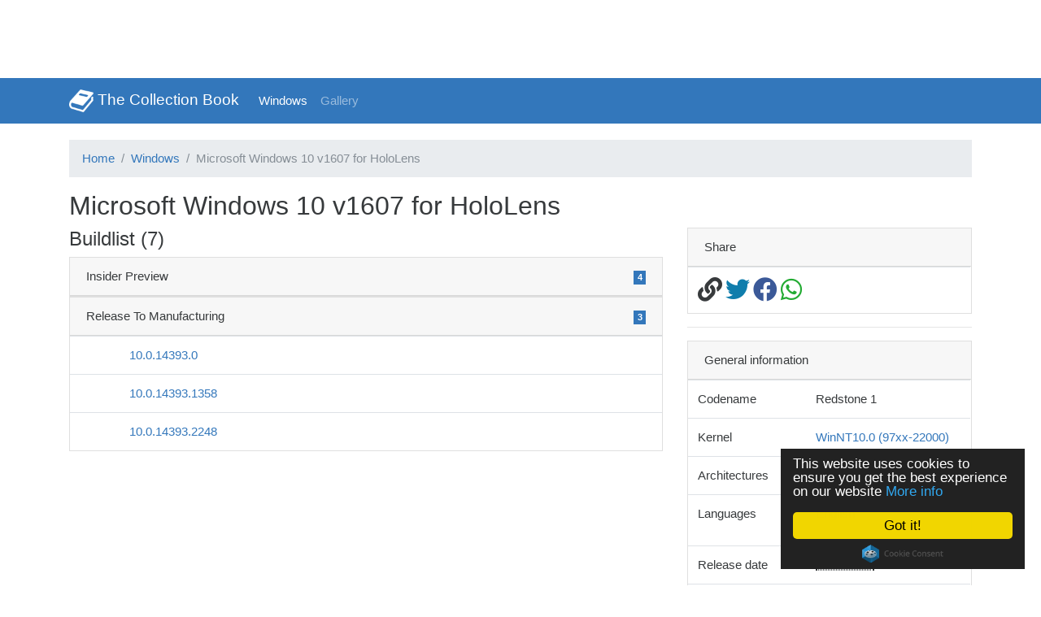

--- FILE ---
content_type: text/html; charset=UTF-8
request_url: https://thecollectionbook.info/windows/10-v1607-for-hololens
body_size: 3300
content:
<!doctype html>
<html lang="en">
    <head>
        <meta charset="utf-8">
        <meta name="viewport" content="width=device-width, initial-scale=1, shrink-to-fit=no">
        <title>Microsoft Windows 10 v1607 for HoloLens - The Collection Book</title>
        <link rel="icon" href="https://thecollectionbook.info/favicon.ico" type="image/x-icon" />
        <link href="https://thecollectionbook.info/css/bootstrap.min.css" rel="stylesheet">
        <link href="https://use.fontawesome.com/releases/v5.8.2/css/all.css" rel="stylesheet">
        <link href="https://thecollectionbook.info/css/lightbox.min.css" rel="stylesheet" />
        <link rel="canonical" href="https://thecollectionbook.info/windows/10-v1607-for-hololens">
        <meta name="robots" content="index, follow">
        <meta name="csrf-token" content="JpNNKAo5588KeDj3ksLHDchWCXOIvD4OpMeuCMrP">
        <meta name="theme-color" content="#3377BB">
                    <script type="application/ld+json">{"@context":"http:\/\/schema.org","@type":"BreadcrumbList","itemListElement":[{"@type":"ListItem","position":1,"item":{"@id":"https:\/\/thecollectionbook.info","name":"Home","image":null}},{"@type":"ListItem","position":2,"item":{"@id":"https:\/\/thecollectionbook.info\/windows","name":"Windows","image":null}},{"@type":"ListItem","position":3,"item":{"@id":"https:\/\/thecollectionbook.info\/windows\/10-v1607-for-hololens","name":"Microsoft Windows 10 v1607 for HoloLens","image":null}}]}</script>

                                    <!-- Google Analytics -->
            <script>
                (function(i,s,o,g,r,a,m){i['GoogleAnalyticsObject']=r;i[r]=i[r]||function(){
                    (i[r].q=i[r].q||[]).push(arguments)},i[r].l=1*new Date();a=s.createElement(o),
                    m=s.getElementsByTagName(o)[0];a.async=1;a.src=g;m.parentNode.insertBefore(a,m)
                })(window,document,'script','//www.google-analytics.com/analytics.js','ga');

                ga('create', 'UA-40328611-1', 'auto');
                ga('set', 'anonymizeIp', true);
                ga('send', 'pageview');
            </script>

            <!-- Google Ads -->
            <script type="text/javascript">
                google_ad_client = "ca-pub-5302562127079382";
                google_ad_slot = "6878762060";
                google_ad_width = 728;
                google_ad_height = 90;
            </script>
            <script type="text/javascript" src="//pagead2.googlesyndication.com/pagead/show_ads.js"></script>

            <!-- Cookie Consent -->
            <script>window.cookieconsent_options = {"message":"This website uses cookies to ensure you get the best experience on our website","dismiss":"Got it!","learnMore":"More info","link":"//thecollectionbook.info/cookies","theme":"dark-floating"};</script>
            <script type="text/javascript" src="//cdnjs.cloudflare.com/ajax/libs/cookieconsent2/1.0.9/cookieconsent.min.js"></script>
            </head>

    <body>
        
        <div class="navbar navbar-expand-lg navbar-dark bg-primary">
            <div class="container d-flex justify-content-between">
                <a class="navbar-brand" href="/">
                    <img src="https://thecollectionbook.info/images/logo.png" width="30" height="30" class="d-inline-block align-top">
                    The Collection Book
                </a>
                <button class="navbar-toggler collapsed" type="button" data-toggle="collapse" data-target="#mainBar" aria-controls="mainBar" aria-expanded="false" aria-label="Toggle navigation">
                    <span class="navbar-toggler-icon"></span>
                </button>

                <div class="navbar-collapse collapse" id="mainBar">
                    <ul class="navbar-nav mr-auto">
                                                    <li class='active'>
                                <a href="https://thecollectionbook.info/windows" class="nav-link">Windows</a>
                            </li>
                                                <li class='inactive'>
                            <a href="https://thecollectionbook.info/gallery" class="nav-link">Gallery</a>
                        </li>
                    </ul>
                </div>
            </div>
        </div>

        <div class="container" style="padding: 20px 15px">
                            <ol class="breadcrumb">
        
                            <li class="breadcrumb-item"><a title="Home" href="https://thecollectionbook.info">Home</a></li>
            
        
                            <li class="breadcrumb-item"><a title="Windows" href="https://thecollectionbook.info/windows">Windows</a></li>
            
        
                            <li class="breadcrumb-item active">Microsoft Windows 10 v1607 for HoloLens</li>
            
            </ol>


            
            
<div class="row">
    <div class="col-md-12">
        <h1>Microsoft Windows 10 v1607 for HoloLens</h1>
    </div>

    <div class="col-md-4 order-md-4">
        <div class="card d-none d-lg-block">
            <div class="card-header">Share</div>

            <table class="table table-hover" style="margin: 0">
                <tr>
                    <td>
                        <input style="position:absolute;left:-1000px;top:-1000px;" id="permalink" type="text" value="https://thecollectionbook.info/v/112">

                        <i style="cursor: pointer" title="Copy to clipboard" class="fas fa-2x fa-link" onclick="(function(){ var permaLink = document.getElementById('permalink'); permalink.select(); permalink.setSelectionRange(0, 99999); document.execCommand('copy'); return false; })();return false;"></i>
                        <a target="_blank" title="Twitter" href="https://twitter.com/share?text=Microsoft+Windows+10+v1607+for+HoloLens&url=https://thecollectionbook.info/v/112"><i style="color: #0f7dac" class="fab fa-2x fa-twitter"></i></a>
                        <a target="_blank" title="Facebook" href="https://facebook.com/sharer.php?u=https://thecollectionbook.info/v/112&t=Microsoft+Windows+10+v1607+for+HoloLens"><i style="color: #3b5998" class="fab fa-2x fa-facebook"></i></a>
                        <a target="_blank" title="WhatsApp" href="whatsapp://send?text=Microsoft+Windows+10+v1607+for+HoloLens https://thecollectionbook.info/v/112"><i style="color: #23ab33" class="fab fa-2x fa-whatsapp"></i></a>
                    </td>
                </tr>
            </table>
        </div>

        <hr class="d-none d-lg-block">

        <div class="card">
            <div class="card-header">General information</div>

            <table class="table table-hover" style="margin: 0">
                <tr>
                    <td style="width: 41.67%">Codename</td>
                    <td style="width: 58.33%">Redstone 1</td>
                </tr>
                <tr>
                    <td>Kernel</td>
                    <td><a href="https://thecollectionbook.info/kernels/winnt100" title="WinNT10.0 (97xx-22000)">WinNT10.0 (97xx-22000)</a></td>
                </tr>
                                    <tr>
                        <td>Architectures</td>
                        <td>x86</td>
                    </tr>
                                                    <tr>
                        <td>Languages</td>
                        <td>
                            <ul class="list-unstyled">
                                                                    <li class="list-group">English</li>
                                                            </ul>
                        </td>
                    </tr>
                                                    <tr>
                        <td>Release date</td>
                        <td><abbr title="02 August 2016">02/08/2016</abbr></td>
                    </tr>
                                                    <tr>
                        <td>Support date</td>
                        <td><abbr title="10 April 2018">10/04/2018</abbr></td>
                    </tr>
                                                    <tr>
                        <td>Extended date</td>
                        <td><abbr title="13 October 2026">13/10/2026</abbr></td>
                    </tr>
                                                    <tr>
                        <td>SKUs</td>
                        <td>
                            <ul class="list-unstyled">
                                                                    <li>Holographic </li>
                                                            </ul>
                        </td>
                    </tr>
                                                    <tr>
                        <td>Family</td>
                        <td>
                            <ul class="list-unstyled">
                                                                    <li><a href="https://thecollectionbook.info/families/10-for-hololens" title="Microsoft Windows 10 for HoloLens">Microsoft Windows 10 for HoloLens</a></li>
                                                            </ul>
                        </td>
                    </tr>
                                                                    <tr>
                        <td>Replaced</td>
                        <td><a href="https://thecollectionbook.info/windows/10-v1803-for-hololens" title="Microsoft Windows 10 v1803 for HoloLens">Microsoft Windows 10 v1803 for HoloLens</a></td>
                    </tr>
                            </table>
        </div>
    </div>

    <div class="col-md-8">
        <hr class="d-block d-md-none"><h2>Buildlist (7)</h2>

                    <div id="accordion">
                                    <div class="card">
                        <div style='cursor:pointer' data-toggle="collapse" data-target="#collapse-1" class="card-header" id="heading-1">
                            <span class="collapsed" data-toggle="collapse" data-target="#collapse-1" aria-expanded="false" aria-controls="collapse-1">
                                Insider Preview
                                <span class="badge badge-primary float-right mt-1">4</span>
                            </span>
                        </div>

                        <div id="collapse-1" class="collapse " aria-labelledby="heading-1">
                            <table class="table table-hover" style="margin: 0">
                                                                    <tr class="d-flex">
                                        <td class="col-1 col-md-1">
                                                                                                                                </td>
                                        <td class="col-11 col-md-11">
                                            <a href="https://thecollectionbook.info/windows/10-v1607-for-hololens/2864" title="10.0.11082.1033 (rs1_release_hl.160201-1452)">10.0.11082.1033</a>
                                        </td>
                                    </tr>
                                                                    <tr class="d-flex">
                                        <td class="col-1 col-md-1">
                                                                                                                                </td>
                                        <td class="col-11 col-md-11">
                                            <a href="https://thecollectionbook.info/windows/10-v1607-for-hololens/2863" title="10.0.11082.1039 (rs1_release_hl_prev.160319-0231)">10.0.11082.1039</a>
                                        </td>
                                    </tr>
                                                                    <tr class="d-flex">
                                        <td class="col-1 col-md-1">
                                                                                                                                </td>
                                        <td class="col-11 col-md-11">
                                            <a href="https://thecollectionbook.info/windows/10-v1607-for-hololens/2865" title="10.0.14342.1016 (rs1_release_hl.160522-1404)">10.0.14342.1016</a>
                                        </td>
                                    </tr>
                                                                    <tr class="d-flex">
                                        <td class="col-1 col-md-1">
                                                                                                                                </td>
                                        <td class="col-11 col-md-11">
                                            <a href="https://thecollectionbook.info/windows/10-v1607-for-hololens/2866" title="10.0.14342.1018 (rs1_release_hl.160526-1636)">10.0.14342.1018</a>
                                        </td>
                                    </tr>
                                                            </table>
                        </div>
                    </div>
                                    <div class="card">
                        <div style='cursor:pointer' data-toggle="collapse" data-target="#collapse-2" class="card-header" id="heading-2">
                            <span class="" data-toggle="collapse" data-target="#collapse-2" aria-expanded="true" aria-controls="collapse-2">
                                Release To Manufacturing
                                <span class="badge badge-primary float-right mt-1">3</span>
                            </span>
                        </div>

                        <div id="collapse-2" class="collapse show" aria-labelledby="heading-2">
                            <table class="table table-hover" style="margin: 0">
                                                                    <tr class="d-flex">
                                        <td class="col-1 col-md-1">
                                                                                                                                </td>
                                        <td class="col-11 col-md-11">
                                            <a href="https://thecollectionbook.info/windows/10-v1607-for-hololens/3020" title="10.0.14393.0 (rs1_release.160715-1616)">10.0.14393.0</a>
                                        </td>
                                    </tr>
                                                                    <tr class="d-flex">
                                        <td class="col-1 col-md-1">
                                                                                                                                </td>
                                        <td class="col-11 col-md-11">
                                            <a href="https://thecollectionbook.info/windows/10-v1607-for-hololens/3644" title="10.0.14393.1358 (rs1_release.170602-2252)">10.0.14393.1358</a>
                                        </td>
                                    </tr>
                                                                    <tr class="d-flex">
                                        <td class="col-1 col-md-1">
                                                                                                                                </td>
                                        <td class="col-11 col-md-11">
                                            <a href="https://thecollectionbook.info/windows/10-v1607-for-hololens/4052" title="10.0.14393.2248 (rs1_release.180427-1804)">10.0.14393.2248</a>
                                        </td>
                                    </tr>
                                                            </table>
                        </div>
                    </div>
                            </div>
            </div>
</div>

        </div>

        <footer class="page-footer bg-light">
            <div class="container py-3">
                <div class="row">
                    <div class="col">Copyright © 2007-2026 The Collection Book</div>
                </div>
            </div>
        </footer>

        <script src="https://code.jquery.com/jquery-3.2.1.slim.min.js"></script>
        <script src="https://getbootstrap.com/docs/4.0/assets/js/vendor/popper.min.js"></script>
        <script src="https://getbootstrap.com/docs/4.0/dist/js/bootstrap.min.js"></script>
        <script src="https://getbootstrap.com/docs/4.0/assets/js/vendor/holder.min.js"></script>
        <script src="https://thecollectionbook.info/js/lightbox-plus-jquery.min.js"></script>
    </body>
</html>


--- FILE ---
content_type: text/html; charset=utf-8
request_url: https://www.google.com/recaptcha/api2/aframe
body_size: 268
content:
<!DOCTYPE HTML><html><head><meta http-equiv="content-type" content="text/html; charset=UTF-8"></head><body><script nonce="gEZ9V5JichzFbzpCdLIAzg">/** Anti-fraud and anti-abuse applications only. See google.com/recaptcha */ try{var clients={'sodar':'https://pagead2.googlesyndication.com/pagead/sodar?'};window.addEventListener("message",function(a){try{if(a.source===window.parent){var b=JSON.parse(a.data);var c=clients[b['id']];if(c){var d=document.createElement('img');d.src=c+b['params']+'&rc='+(localStorage.getItem("rc::a")?sessionStorage.getItem("rc::b"):"");window.document.body.appendChild(d);sessionStorage.setItem("rc::e",parseInt(sessionStorage.getItem("rc::e")||0)+1);localStorage.setItem("rc::h",'1769324771448');}}}catch(b){}});window.parent.postMessage("_grecaptcha_ready", "*");}catch(b){}</script></body></html>